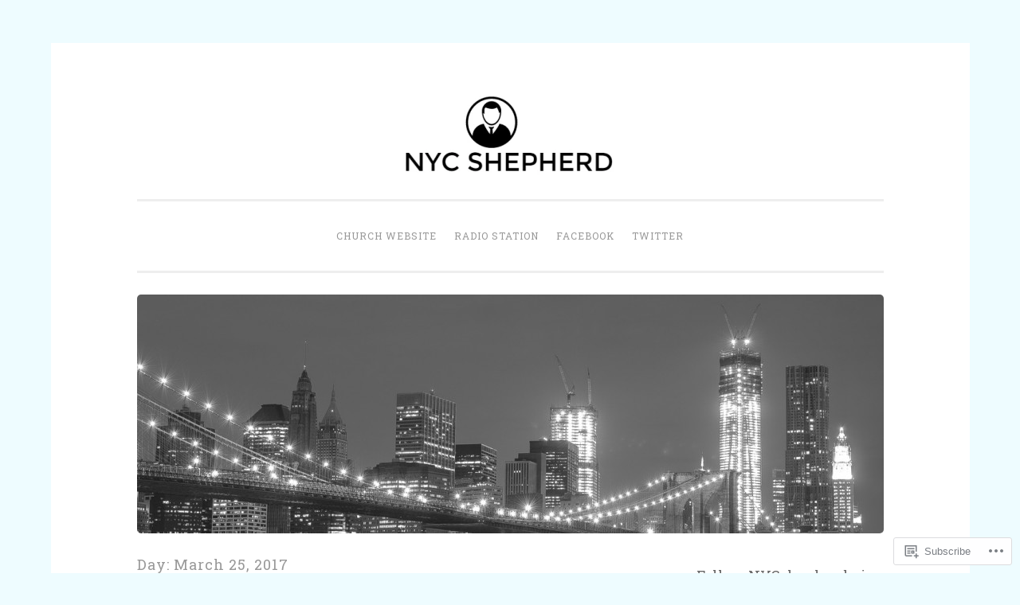

--- FILE ---
content_type: text/html; charset=UTF-8
request_url: https://nycshepherd.com/2017/03/25/
body_size: 18175
content:
<!DOCTYPE html>
<html lang="en">
<head>
<meta charset="UTF-8">
<meta name="viewport" content="width=device-width, initial-scale=1">
<title>25 | March | 2017 | </title>
<link rel="profile" href="http://gmpg.org/xfn/11">
<link rel="pingback" href="https://nycshepherd.com/xmlrpc.php">

<meta name='robots' content='max-image-preview:large' />

<!-- Async WordPress.com Remote Login -->
<script id="wpcom_remote_login_js">
var wpcom_remote_login_extra_auth = '';
function wpcom_remote_login_remove_dom_node_id( element_id ) {
	var dom_node = document.getElementById( element_id );
	if ( dom_node ) { dom_node.parentNode.removeChild( dom_node ); }
}
function wpcom_remote_login_remove_dom_node_classes( class_name ) {
	var dom_nodes = document.querySelectorAll( '.' + class_name );
	for ( var i = 0; i < dom_nodes.length; i++ ) {
		dom_nodes[ i ].parentNode.removeChild( dom_nodes[ i ] );
	}
}
function wpcom_remote_login_final_cleanup() {
	wpcom_remote_login_remove_dom_node_classes( "wpcom_remote_login_msg" );
	wpcom_remote_login_remove_dom_node_id( "wpcom_remote_login_key" );
	wpcom_remote_login_remove_dom_node_id( "wpcom_remote_login_validate" );
	wpcom_remote_login_remove_dom_node_id( "wpcom_remote_login_js" );
	wpcom_remote_login_remove_dom_node_id( "wpcom_request_access_iframe" );
	wpcom_remote_login_remove_dom_node_id( "wpcom_request_access_styles" );
}

// Watch for messages back from the remote login
window.addEventListener( "message", function( e ) {
	if ( e.origin === "https://r-login.wordpress.com" ) {
		var data = {};
		try {
			data = JSON.parse( e.data );
		} catch( e ) {
			wpcom_remote_login_final_cleanup();
			return;
		}

		if ( data.msg === 'LOGIN' ) {
			// Clean up the login check iframe
			wpcom_remote_login_remove_dom_node_id( "wpcom_remote_login_key" );

			var id_regex = new RegExp( /^[0-9]+$/ );
			var token_regex = new RegExp( /^.*|.*|.*$/ );
			if (
				token_regex.test( data.token )
				&& id_regex.test( data.wpcomid )
			) {
				// We have everything we need to ask for a login
				var script = document.createElement( "script" );
				script.setAttribute( "id", "wpcom_remote_login_validate" );
				script.src = '/remote-login.php?wpcom_remote_login=validate'
					+ '&wpcomid=' + data.wpcomid
					+ '&token=' + encodeURIComponent( data.token )
					+ '&host=' + window.location.protocol
					+ '//' + window.location.hostname
					+ '&postid=3769'
					+ '&is_singular=';
				document.body.appendChild( script );
			}

			return;
		}

		// Safari ITP, not logged in, so redirect
		if ( data.msg === 'LOGIN-REDIRECT' ) {
			window.location = 'https://wordpress.com/log-in?redirect_to=' + window.location.href;
			return;
		}

		// Safari ITP, storage access failed, remove the request
		if ( data.msg === 'LOGIN-REMOVE' ) {
			var css_zap = 'html { -webkit-transition: margin-top 1s; transition: margin-top 1s; } /* 9001 */ html { margin-top: 0 !important; } * html body { margin-top: 0 !important; } @media screen and ( max-width: 782px ) { html { margin-top: 0 !important; } * html body { margin-top: 0 !important; } }';
			var style_zap = document.createElement( 'style' );
			style_zap.type = 'text/css';
			style_zap.appendChild( document.createTextNode( css_zap ) );
			document.body.appendChild( style_zap );

			var e = document.getElementById( 'wpcom_request_access_iframe' );
			e.parentNode.removeChild( e );

			document.cookie = 'wordpress_com_login_access=denied; path=/; max-age=31536000';

			return;
		}

		// Safari ITP
		if ( data.msg === 'REQUEST_ACCESS' ) {
			console.log( 'request access: safari' );

			// Check ITP iframe enable/disable knob
			if ( wpcom_remote_login_extra_auth !== 'safari_itp_iframe' ) {
				return;
			}

			// If we are in a "private window" there is no ITP.
			var private_window = false;
			try {
				var opendb = window.openDatabase( null, null, null, null );
			} catch( e ) {
				private_window = true;
			}

			if ( private_window ) {
				console.log( 'private window' );
				return;
			}

			var iframe = document.createElement( 'iframe' );
			iframe.id = 'wpcom_request_access_iframe';
			iframe.setAttribute( 'scrolling', 'no' );
			iframe.setAttribute( 'sandbox', 'allow-storage-access-by-user-activation allow-scripts allow-same-origin allow-top-navigation-by-user-activation' );
			iframe.src = 'https://r-login.wordpress.com/remote-login.php?wpcom_remote_login=request_access&origin=' + encodeURIComponent( data.origin ) + '&wpcomid=' + encodeURIComponent( data.wpcomid );

			var css = 'html { -webkit-transition: margin-top 1s; transition: margin-top 1s; } /* 9001 */ html { margin-top: 46px !important; } * html body { margin-top: 46px !important; } @media screen and ( max-width: 660px ) { html { margin-top: 71px !important; } * html body { margin-top: 71px !important; } #wpcom_request_access_iframe { display: block; height: 71px !important; } } #wpcom_request_access_iframe { border: 0px; height: 46px; position: fixed; top: 0; left: 0; width: 100%; min-width: 100%; z-index: 99999; background: #23282d; } ';

			var style = document.createElement( 'style' );
			style.type = 'text/css';
			style.id = 'wpcom_request_access_styles';
			style.appendChild( document.createTextNode( css ) );
			document.body.appendChild( style );

			document.body.appendChild( iframe );
		}

		if ( data.msg === 'DONE' ) {
			wpcom_remote_login_final_cleanup();
		}
	}
}, false );

// Inject the remote login iframe after the page has had a chance to load
// more critical resources
window.addEventListener( "DOMContentLoaded", function( e ) {
	var iframe = document.createElement( "iframe" );
	iframe.style.display = "none";
	iframe.setAttribute( "scrolling", "no" );
	iframe.setAttribute( "id", "wpcom_remote_login_key" );
	iframe.src = "https://r-login.wordpress.com/remote-login.php"
		+ "?wpcom_remote_login=key"
		+ "&origin=aHR0cHM6Ly9ueWNzaGVwaGVyZC5jb20%3D"
		+ "&wpcomid=37738603"
		+ "&time=" + Math.floor( Date.now() / 1000 );
	document.body.appendChild( iframe );
}, false );
</script>
<link rel='dns-prefetch' href='//s0.wp.com' />
<link rel='dns-prefetch' href='//fonts-api.wp.com' />
<link rel="alternate" type="application/rss+xml" title=" &raquo; Feed" href="https://nycshepherd.com/feed/" />
<link rel="alternate" type="application/rss+xml" title=" &raquo; Comments Feed" href="https://nycshepherd.com/comments/feed/" />
	<script type="text/javascript">
		/* <![CDATA[ */
		function addLoadEvent(func) {
			var oldonload = window.onload;
			if (typeof window.onload != 'function') {
				window.onload = func;
			} else {
				window.onload = function () {
					oldonload();
					func();
				}
			}
		}
		/* ]]> */
	</script>
	<style id='wp-emoji-styles-inline-css'>

	img.wp-smiley, img.emoji {
		display: inline !important;
		border: none !important;
		box-shadow: none !important;
		height: 1em !important;
		width: 1em !important;
		margin: 0 0.07em !important;
		vertical-align: -0.1em !important;
		background: none !important;
		padding: 0 !important;
	}
/*# sourceURL=wp-emoji-styles-inline-css */
</style>
<link crossorigin='anonymous' rel='stylesheet' id='all-css-2-1' href='/wp-content/plugins/gutenberg-core/v22.2.0/build/styles/block-library/style.css?m=1764855221i&cssminify=yes' type='text/css' media='all' />
<style id='wp-block-library-inline-css'>
.has-text-align-justify {
	text-align:justify;
}
.has-text-align-justify{text-align:justify;}

/*# sourceURL=wp-block-library-inline-css */
</style><style id='global-styles-inline-css'>
:root{--wp--preset--aspect-ratio--square: 1;--wp--preset--aspect-ratio--4-3: 4/3;--wp--preset--aspect-ratio--3-4: 3/4;--wp--preset--aspect-ratio--3-2: 3/2;--wp--preset--aspect-ratio--2-3: 2/3;--wp--preset--aspect-ratio--16-9: 16/9;--wp--preset--aspect-ratio--9-16: 9/16;--wp--preset--color--black: #000000;--wp--preset--color--cyan-bluish-gray: #abb8c3;--wp--preset--color--white: #ffffff;--wp--preset--color--pale-pink: #f78da7;--wp--preset--color--vivid-red: #cf2e2e;--wp--preset--color--luminous-vivid-orange: #ff6900;--wp--preset--color--luminous-vivid-amber: #fcb900;--wp--preset--color--light-green-cyan: #7bdcb5;--wp--preset--color--vivid-green-cyan: #00d084;--wp--preset--color--pale-cyan-blue: #8ed1fc;--wp--preset--color--vivid-cyan-blue: #0693e3;--wp--preset--color--vivid-purple: #9b51e0;--wp--preset--gradient--vivid-cyan-blue-to-vivid-purple: linear-gradient(135deg,rgb(6,147,227) 0%,rgb(155,81,224) 100%);--wp--preset--gradient--light-green-cyan-to-vivid-green-cyan: linear-gradient(135deg,rgb(122,220,180) 0%,rgb(0,208,130) 100%);--wp--preset--gradient--luminous-vivid-amber-to-luminous-vivid-orange: linear-gradient(135deg,rgb(252,185,0) 0%,rgb(255,105,0) 100%);--wp--preset--gradient--luminous-vivid-orange-to-vivid-red: linear-gradient(135deg,rgb(255,105,0) 0%,rgb(207,46,46) 100%);--wp--preset--gradient--very-light-gray-to-cyan-bluish-gray: linear-gradient(135deg,rgb(238,238,238) 0%,rgb(169,184,195) 100%);--wp--preset--gradient--cool-to-warm-spectrum: linear-gradient(135deg,rgb(74,234,220) 0%,rgb(151,120,209) 20%,rgb(207,42,186) 40%,rgb(238,44,130) 60%,rgb(251,105,98) 80%,rgb(254,248,76) 100%);--wp--preset--gradient--blush-light-purple: linear-gradient(135deg,rgb(255,206,236) 0%,rgb(152,150,240) 100%);--wp--preset--gradient--blush-bordeaux: linear-gradient(135deg,rgb(254,205,165) 0%,rgb(254,45,45) 50%,rgb(107,0,62) 100%);--wp--preset--gradient--luminous-dusk: linear-gradient(135deg,rgb(255,203,112) 0%,rgb(199,81,192) 50%,rgb(65,88,208) 100%);--wp--preset--gradient--pale-ocean: linear-gradient(135deg,rgb(255,245,203) 0%,rgb(182,227,212) 50%,rgb(51,167,181) 100%);--wp--preset--gradient--electric-grass: linear-gradient(135deg,rgb(202,248,128) 0%,rgb(113,206,126) 100%);--wp--preset--gradient--midnight: linear-gradient(135deg,rgb(2,3,129) 0%,rgb(40,116,252) 100%);--wp--preset--font-size--small: 13px;--wp--preset--font-size--medium: 20px;--wp--preset--font-size--large: 36px;--wp--preset--font-size--x-large: 42px;--wp--preset--font-family--albert-sans: 'Albert Sans', sans-serif;--wp--preset--font-family--alegreya: Alegreya, serif;--wp--preset--font-family--arvo: Arvo, serif;--wp--preset--font-family--bodoni-moda: 'Bodoni Moda', serif;--wp--preset--font-family--bricolage-grotesque: 'Bricolage Grotesque', sans-serif;--wp--preset--font-family--cabin: Cabin, sans-serif;--wp--preset--font-family--chivo: Chivo, sans-serif;--wp--preset--font-family--commissioner: Commissioner, sans-serif;--wp--preset--font-family--cormorant: Cormorant, serif;--wp--preset--font-family--courier-prime: 'Courier Prime', monospace;--wp--preset--font-family--crimson-pro: 'Crimson Pro', serif;--wp--preset--font-family--dm-mono: 'DM Mono', monospace;--wp--preset--font-family--dm-sans: 'DM Sans', sans-serif;--wp--preset--font-family--dm-serif-display: 'DM Serif Display', serif;--wp--preset--font-family--domine: Domine, serif;--wp--preset--font-family--eb-garamond: 'EB Garamond', serif;--wp--preset--font-family--epilogue: Epilogue, sans-serif;--wp--preset--font-family--fahkwang: Fahkwang, sans-serif;--wp--preset--font-family--figtree: Figtree, sans-serif;--wp--preset--font-family--fira-sans: 'Fira Sans', sans-serif;--wp--preset--font-family--fjalla-one: 'Fjalla One', sans-serif;--wp--preset--font-family--fraunces: Fraunces, serif;--wp--preset--font-family--gabarito: Gabarito, system-ui;--wp--preset--font-family--ibm-plex-mono: 'IBM Plex Mono', monospace;--wp--preset--font-family--ibm-plex-sans: 'IBM Plex Sans', sans-serif;--wp--preset--font-family--ibarra-real-nova: 'Ibarra Real Nova', serif;--wp--preset--font-family--instrument-serif: 'Instrument Serif', serif;--wp--preset--font-family--inter: Inter, sans-serif;--wp--preset--font-family--josefin-sans: 'Josefin Sans', sans-serif;--wp--preset--font-family--jost: Jost, sans-serif;--wp--preset--font-family--libre-baskerville: 'Libre Baskerville', serif;--wp--preset--font-family--libre-franklin: 'Libre Franklin', sans-serif;--wp--preset--font-family--literata: Literata, serif;--wp--preset--font-family--lora: Lora, serif;--wp--preset--font-family--merriweather: Merriweather, serif;--wp--preset--font-family--montserrat: Montserrat, sans-serif;--wp--preset--font-family--newsreader: Newsreader, serif;--wp--preset--font-family--noto-sans-mono: 'Noto Sans Mono', sans-serif;--wp--preset--font-family--nunito: Nunito, sans-serif;--wp--preset--font-family--open-sans: 'Open Sans', sans-serif;--wp--preset--font-family--overpass: Overpass, sans-serif;--wp--preset--font-family--pt-serif: 'PT Serif', serif;--wp--preset--font-family--petrona: Petrona, serif;--wp--preset--font-family--piazzolla: Piazzolla, serif;--wp--preset--font-family--playfair-display: 'Playfair Display', serif;--wp--preset--font-family--plus-jakarta-sans: 'Plus Jakarta Sans', sans-serif;--wp--preset--font-family--poppins: Poppins, sans-serif;--wp--preset--font-family--raleway: Raleway, sans-serif;--wp--preset--font-family--roboto: Roboto, sans-serif;--wp--preset--font-family--roboto-slab: 'Roboto Slab', serif;--wp--preset--font-family--rubik: Rubik, sans-serif;--wp--preset--font-family--rufina: Rufina, serif;--wp--preset--font-family--sora: Sora, sans-serif;--wp--preset--font-family--source-sans-3: 'Source Sans 3', sans-serif;--wp--preset--font-family--source-serif-4: 'Source Serif 4', serif;--wp--preset--font-family--space-mono: 'Space Mono', monospace;--wp--preset--font-family--syne: Syne, sans-serif;--wp--preset--font-family--texturina: Texturina, serif;--wp--preset--font-family--urbanist: Urbanist, sans-serif;--wp--preset--font-family--work-sans: 'Work Sans', sans-serif;--wp--preset--spacing--20: 0.44rem;--wp--preset--spacing--30: 0.67rem;--wp--preset--spacing--40: 1rem;--wp--preset--spacing--50: 1.5rem;--wp--preset--spacing--60: 2.25rem;--wp--preset--spacing--70: 3.38rem;--wp--preset--spacing--80: 5.06rem;--wp--preset--shadow--natural: 6px 6px 9px rgba(0, 0, 0, 0.2);--wp--preset--shadow--deep: 12px 12px 50px rgba(0, 0, 0, 0.4);--wp--preset--shadow--sharp: 6px 6px 0px rgba(0, 0, 0, 0.2);--wp--preset--shadow--outlined: 6px 6px 0px -3px rgb(255, 255, 255), 6px 6px rgb(0, 0, 0);--wp--preset--shadow--crisp: 6px 6px 0px rgb(0, 0, 0);}:where(.is-layout-flex){gap: 0.5em;}:where(.is-layout-grid){gap: 0.5em;}body .is-layout-flex{display: flex;}.is-layout-flex{flex-wrap: wrap;align-items: center;}.is-layout-flex > :is(*, div){margin: 0;}body .is-layout-grid{display: grid;}.is-layout-grid > :is(*, div){margin: 0;}:where(.wp-block-columns.is-layout-flex){gap: 2em;}:where(.wp-block-columns.is-layout-grid){gap: 2em;}:where(.wp-block-post-template.is-layout-flex){gap: 1.25em;}:where(.wp-block-post-template.is-layout-grid){gap: 1.25em;}.has-black-color{color: var(--wp--preset--color--black) !important;}.has-cyan-bluish-gray-color{color: var(--wp--preset--color--cyan-bluish-gray) !important;}.has-white-color{color: var(--wp--preset--color--white) !important;}.has-pale-pink-color{color: var(--wp--preset--color--pale-pink) !important;}.has-vivid-red-color{color: var(--wp--preset--color--vivid-red) !important;}.has-luminous-vivid-orange-color{color: var(--wp--preset--color--luminous-vivid-orange) !important;}.has-luminous-vivid-amber-color{color: var(--wp--preset--color--luminous-vivid-amber) !important;}.has-light-green-cyan-color{color: var(--wp--preset--color--light-green-cyan) !important;}.has-vivid-green-cyan-color{color: var(--wp--preset--color--vivid-green-cyan) !important;}.has-pale-cyan-blue-color{color: var(--wp--preset--color--pale-cyan-blue) !important;}.has-vivid-cyan-blue-color{color: var(--wp--preset--color--vivid-cyan-blue) !important;}.has-vivid-purple-color{color: var(--wp--preset--color--vivid-purple) !important;}.has-black-background-color{background-color: var(--wp--preset--color--black) !important;}.has-cyan-bluish-gray-background-color{background-color: var(--wp--preset--color--cyan-bluish-gray) !important;}.has-white-background-color{background-color: var(--wp--preset--color--white) !important;}.has-pale-pink-background-color{background-color: var(--wp--preset--color--pale-pink) !important;}.has-vivid-red-background-color{background-color: var(--wp--preset--color--vivid-red) !important;}.has-luminous-vivid-orange-background-color{background-color: var(--wp--preset--color--luminous-vivid-orange) !important;}.has-luminous-vivid-amber-background-color{background-color: var(--wp--preset--color--luminous-vivid-amber) !important;}.has-light-green-cyan-background-color{background-color: var(--wp--preset--color--light-green-cyan) !important;}.has-vivid-green-cyan-background-color{background-color: var(--wp--preset--color--vivid-green-cyan) !important;}.has-pale-cyan-blue-background-color{background-color: var(--wp--preset--color--pale-cyan-blue) !important;}.has-vivid-cyan-blue-background-color{background-color: var(--wp--preset--color--vivid-cyan-blue) !important;}.has-vivid-purple-background-color{background-color: var(--wp--preset--color--vivid-purple) !important;}.has-black-border-color{border-color: var(--wp--preset--color--black) !important;}.has-cyan-bluish-gray-border-color{border-color: var(--wp--preset--color--cyan-bluish-gray) !important;}.has-white-border-color{border-color: var(--wp--preset--color--white) !important;}.has-pale-pink-border-color{border-color: var(--wp--preset--color--pale-pink) !important;}.has-vivid-red-border-color{border-color: var(--wp--preset--color--vivid-red) !important;}.has-luminous-vivid-orange-border-color{border-color: var(--wp--preset--color--luminous-vivid-orange) !important;}.has-luminous-vivid-amber-border-color{border-color: var(--wp--preset--color--luminous-vivid-amber) !important;}.has-light-green-cyan-border-color{border-color: var(--wp--preset--color--light-green-cyan) !important;}.has-vivid-green-cyan-border-color{border-color: var(--wp--preset--color--vivid-green-cyan) !important;}.has-pale-cyan-blue-border-color{border-color: var(--wp--preset--color--pale-cyan-blue) !important;}.has-vivid-cyan-blue-border-color{border-color: var(--wp--preset--color--vivid-cyan-blue) !important;}.has-vivid-purple-border-color{border-color: var(--wp--preset--color--vivid-purple) !important;}.has-vivid-cyan-blue-to-vivid-purple-gradient-background{background: var(--wp--preset--gradient--vivid-cyan-blue-to-vivid-purple) !important;}.has-light-green-cyan-to-vivid-green-cyan-gradient-background{background: var(--wp--preset--gradient--light-green-cyan-to-vivid-green-cyan) !important;}.has-luminous-vivid-amber-to-luminous-vivid-orange-gradient-background{background: var(--wp--preset--gradient--luminous-vivid-amber-to-luminous-vivid-orange) !important;}.has-luminous-vivid-orange-to-vivid-red-gradient-background{background: var(--wp--preset--gradient--luminous-vivid-orange-to-vivid-red) !important;}.has-very-light-gray-to-cyan-bluish-gray-gradient-background{background: var(--wp--preset--gradient--very-light-gray-to-cyan-bluish-gray) !important;}.has-cool-to-warm-spectrum-gradient-background{background: var(--wp--preset--gradient--cool-to-warm-spectrum) !important;}.has-blush-light-purple-gradient-background{background: var(--wp--preset--gradient--blush-light-purple) !important;}.has-blush-bordeaux-gradient-background{background: var(--wp--preset--gradient--blush-bordeaux) !important;}.has-luminous-dusk-gradient-background{background: var(--wp--preset--gradient--luminous-dusk) !important;}.has-pale-ocean-gradient-background{background: var(--wp--preset--gradient--pale-ocean) !important;}.has-electric-grass-gradient-background{background: var(--wp--preset--gradient--electric-grass) !important;}.has-midnight-gradient-background{background: var(--wp--preset--gradient--midnight) !important;}.has-small-font-size{font-size: var(--wp--preset--font-size--small) !important;}.has-medium-font-size{font-size: var(--wp--preset--font-size--medium) !important;}.has-large-font-size{font-size: var(--wp--preset--font-size--large) !important;}.has-x-large-font-size{font-size: var(--wp--preset--font-size--x-large) !important;}.has-albert-sans-font-family{font-family: var(--wp--preset--font-family--albert-sans) !important;}.has-alegreya-font-family{font-family: var(--wp--preset--font-family--alegreya) !important;}.has-arvo-font-family{font-family: var(--wp--preset--font-family--arvo) !important;}.has-bodoni-moda-font-family{font-family: var(--wp--preset--font-family--bodoni-moda) !important;}.has-bricolage-grotesque-font-family{font-family: var(--wp--preset--font-family--bricolage-grotesque) !important;}.has-cabin-font-family{font-family: var(--wp--preset--font-family--cabin) !important;}.has-chivo-font-family{font-family: var(--wp--preset--font-family--chivo) !important;}.has-commissioner-font-family{font-family: var(--wp--preset--font-family--commissioner) !important;}.has-cormorant-font-family{font-family: var(--wp--preset--font-family--cormorant) !important;}.has-courier-prime-font-family{font-family: var(--wp--preset--font-family--courier-prime) !important;}.has-crimson-pro-font-family{font-family: var(--wp--preset--font-family--crimson-pro) !important;}.has-dm-mono-font-family{font-family: var(--wp--preset--font-family--dm-mono) !important;}.has-dm-sans-font-family{font-family: var(--wp--preset--font-family--dm-sans) !important;}.has-dm-serif-display-font-family{font-family: var(--wp--preset--font-family--dm-serif-display) !important;}.has-domine-font-family{font-family: var(--wp--preset--font-family--domine) !important;}.has-eb-garamond-font-family{font-family: var(--wp--preset--font-family--eb-garamond) !important;}.has-epilogue-font-family{font-family: var(--wp--preset--font-family--epilogue) !important;}.has-fahkwang-font-family{font-family: var(--wp--preset--font-family--fahkwang) !important;}.has-figtree-font-family{font-family: var(--wp--preset--font-family--figtree) !important;}.has-fira-sans-font-family{font-family: var(--wp--preset--font-family--fira-sans) !important;}.has-fjalla-one-font-family{font-family: var(--wp--preset--font-family--fjalla-one) !important;}.has-fraunces-font-family{font-family: var(--wp--preset--font-family--fraunces) !important;}.has-gabarito-font-family{font-family: var(--wp--preset--font-family--gabarito) !important;}.has-ibm-plex-mono-font-family{font-family: var(--wp--preset--font-family--ibm-plex-mono) !important;}.has-ibm-plex-sans-font-family{font-family: var(--wp--preset--font-family--ibm-plex-sans) !important;}.has-ibarra-real-nova-font-family{font-family: var(--wp--preset--font-family--ibarra-real-nova) !important;}.has-instrument-serif-font-family{font-family: var(--wp--preset--font-family--instrument-serif) !important;}.has-inter-font-family{font-family: var(--wp--preset--font-family--inter) !important;}.has-josefin-sans-font-family{font-family: var(--wp--preset--font-family--josefin-sans) !important;}.has-jost-font-family{font-family: var(--wp--preset--font-family--jost) !important;}.has-libre-baskerville-font-family{font-family: var(--wp--preset--font-family--libre-baskerville) !important;}.has-libre-franklin-font-family{font-family: var(--wp--preset--font-family--libre-franklin) !important;}.has-literata-font-family{font-family: var(--wp--preset--font-family--literata) !important;}.has-lora-font-family{font-family: var(--wp--preset--font-family--lora) !important;}.has-merriweather-font-family{font-family: var(--wp--preset--font-family--merriweather) !important;}.has-montserrat-font-family{font-family: var(--wp--preset--font-family--montserrat) !important;}.has-newsreader-font-family{font-family: var(--wp--preset--font-family--newsreader) !important;}.has-noto-sans-mono-font-family{font-family: var(--wp--preset--font-family--noto-sans-mono) !important;}.has-nunito-font-family{font-family: var(--wp--preset--font-family--nunito) !important;}.has-open-sans-font-family{font-family: var(--wp--preset--font-family--open-sans) !important;}.has-overpass-font-family{font-family: var(--wp--preset--font-family--overpass) !important;}.has-pt-serif-font-family{font-family: var(--wp--preset--font-family--pt-serif) !important;}.has-petrona-font-family{font-family: var(--wp--preset--font-family--petrona) !important;}.has-piazzolla-font-family{font-family: var(--wp--preset--font-family--piazzolla) !important;}.has-playfair-display-font-family{font-family: var(--wp--preset--font-family--playfair-display) !important;}.has-plus-jakarta-sans-font-family{font-family: var(--wp--preset--font-family--plus-jakarta-sans) !important;}.has-poppins-font-family{font-family: var(--wp--preset--font-family--poppins) !important;}.has-raleway-font-family{font-family: var(--wp--preset--font-family--raleway) !important;}.has-roboto-font-family{font-family: var(--wp--preset--font-family--roboto) !important;}.has-roboto-slab-font-family{font-family: var(--wp--preset--font-family--roboto-slab) !important;}.has-rubik-font-family{font-family: var(--wp--preset--font-family--rubik) !important;}.has-rufina-font-family{font-family: var(--wp--preset--font-family--rufina) !important;}.has-sora-font-family{font-family: var(--wp--preset--font-family--sora) !important;}.has-source-sans-3-font-family{font-family: var(--wp--preset--font-family--source-sans-3) !important;}.has-source-serif-4-font-family{font-family: var(--wp--preset--font-family--source-serif-4) !important;}.has-space-mono-font-family{font-family: var(--wp--preset--font-family--space-mono) !important;}.has-syne-font-family{font-family: var(--wp--preset--font-family--syne) !important;}.has-texturina-font-family{font-family: var(--wp--preset--font-family--texturina) !important;}.has-urbanist-font-family{font-family: var(--wp--preset--font-family--urbanist) !important;}.has-work-sans-font-family{font-family: var(--wp--preset--font-family--work-sans) !important;}
/*# sourceURL=global-styles-inline-css */
</style>

<style id='classic-theme-styles-inline-css'>
/*! This file is auto-generated */
.wp-block-button__link{color:#fff;background-color:#32373c;border-radius:9999px;box-shadow:none;text-decoration:none;padding:calc(.667em + 2px) calc(1.333em + 2px);font-size:1.125em}.wp-block-file__button{background:#32373c;color:#fff;text-decoration:none}
/*# sourceURL=/wp-includes/css/classic-themes.min.css */
</style>
<link crossorigin='anonymous' rel='stylesheet' id='all-css-4-1' href='/_static/??-eJx9j10KwjAQhC/kZokt/jyIZ2nSpY0machurN7eiFgFoS/LMsw3w+CcwE5RKAomXwYXGe1k/GSvjFulD0oDu5A8QaabarF3LIsDWB6elGXe4E9QKPDNylT1kDp5OQL1riNPodrWsNn1A0nF+fOD0H0dSbUGjEmZmKHe4EoAGWsX/3FvGVMxmCiyzZ3YEZc153DS+1bvjk3THC5P/uVr5A==&cssminify=yes' type='text/css' media='all' />
<link rel='stylesheet' id='penscratch-fonts-css' href='https://fonts-api.wp.com/css?family=Roboto+Slab%3A300%2C400%2C700&#038;subset=latin%2Clatin-ext' media='all' />
<link crossorigin='anonymous' rel='stylesheet' id='all-css-6-1' href='/_static/??/wp-content/mu-plugins/jetpack-plugin/sun/_inc/genericons/genericons/genericons.css,/wp-content/themes/pub/penscratch/inc/style-wpcom.css?m=1753279645j&cssminify=yes' type='text/css' media='all' />
<style id='jetpack_facebook_likebox-inline-css'>
.widget_facebook_likebox {
	overflow: hidden;
}

/*# sourceURL=/wp-content/mu-plugins/jetpack-plugin/sun/modules/widgets/facebook-likebox/style.css */
</style>
<link crossorigin='anonymous' rel='stylesheet' id='all-css-8-1' href='/_static/??-eJzTLy/QTc7PK0nNK9HPLdUtyClNz8wr1i9KTcrJTwcy0/WTi5G5ekCujj52Temp+bo5+cmJJZn5eSgc3bScxMwikFb7XFtDE1NLExMLc0OTLACohS2q&cssminify=yes' type='text/css' media='all' />
<link crossorigin='anonymous' rel='stylesheet' id='print-css-9-1' href='/wp-content/mu-plugins/global-print/global-print.css?m=1465851035i&cssminify=yes' type='text/css' media='print' />
<style id='jetpack-global-styles-frontend-style-inline-css'>
:root { --font-headings: unset; --font-base: unset; --font-headings-default: -apple-system,BlinkMacSystemFont,"Segoe UI",Roboto,Oxygen-Sans,Ubuntu,Cantarell,"Helvetica Neue",sans-serif; --font-base-default: -apple-system,BlinkMacSystemFont,"Segoe UI",Roboto,Oxygen-Sans,Ubuntu,Cantarell,"Helvetica Neue",sans-serif;}
/*# sourceURL=jetpack-global-styles-frontend-style-inline-css */
</style>
<link crossorigin='anonymous' rel='stylesheet' id='all-css-12-1' href='/wp-content/themes/h4/global.css?m=1420737423i&cssminify=yes' type='text/css' media='all' />
<script type="text/javascript" id="wpcom-actionbar-placeholder-js-extra">
/* <![CDATA[ */
var actionbardata = {"siteID":"37738603","postID":"0","siteURL":"https://nycshepherd.com","xhrURL":"https://nycshepherd.com/wp-admin/admin-ajax.php","nonce":"0b2adfe689","isLoggedIn":"","statusMessage":"","subsEmailDefault":"instantly","proxyScriptUrl":"https://s0.wp.com/wp-content/js/wpcom-proxy-request.js?m=1513050504i&amp;ver=20211021","i18n":{"followedText":"New posts from this site will now appear in your \u003Ca href=\"https://wordpress.com/reader\"\u003EReader\u003C/a\u003E","foldBar":"Collapse this bar","unfoldBar":"Expand this bar","shortLinkCopied":"Shortlink copied to clipboard."}};
//# sourceURL=wpcom-actionbar-placeholder-js-extra
/* ]]> */
</script>
<script type="text/javascript" id="jetpack-mu-wpcom-settings-js-before">
/* <![CDATA[ */
var JETPACK_MU_WPCOM_SETTINGS = {"assetsUrl":"https://s0.wp.com/wp-content/mu-plugins/jetpack-mu-wpcom-plugin/sun/jetpack_vendor/automattic/jetpack-mu-wpcom/src/build/"};
//# sourceURL=jetpack-mu-wpcom-settings-js-before
/* ]]> */
</script>
<script crossorigin='anonymous' type='text/javascript'  src='/wp-content/js/rlt-proxy.js?m=1720530689i'></script>
<script type="text/javascript" id="rlt-proxy-js-after">
/* <![CDATA[ */
	rltInitialize( {"token":null,"iframeOrigins":["https:\/\/widgets.wp.com"]} );
//# sourceURL=rlt-proxy-js-after
/* ]]> */
</script>
<link rel="EditURI" type="application/rsd+xml" title="RSD" href="https://nycshepherd.wordpress.com/xmlrpc.php?rsd" />
<meta name="generator" content="WordPress.com" />

<!-- Jetpack Open Graph Tags -->
<meta property="og:type" content="website" />
<meta property="og:title" content="March 25, 2017" />
<meta property="og:image" content="https://s0.wp.com/_si/?t=[base64].9_OMZp7jrSjks5Nr6ox7Tf0PFfF6VNazcyy0lt11KVUMQ" />
<meta property="og:image:width" content="1200" />
<meta property="og:image:height" content="630" />
<meta property="og:image:alt" content="" />
<meta property="og:locale" content="en_US" />
<meta name="twitter:creator" content="@dwatson129" />

<!-- End Jetpack Open Graph Tags -->
<link rel="shortcut icon" type="image/x-icon" href="https://secure.gravatar.com/blavatar/ed73791a4dfed6b054c14e8bde09afb13bcaf33fa18da10007453399cd0cba4a?s=32" sizes="16x16" />
<link rel="icon" type="image/x-icon" href="https://secure.gravatar.com/blavatar/ed73791a4dfed6b054c14e8bde09afb13bcaf33fa18da10007453399cd0cba4a?s=32" sizes="16x16" />
<link rel="apple-touch-icon" href="https://secure.gravatar.com/blavatar/ed73791a4dfed6b054c14e8bde09afb13bcaf33fa18da10007453399cd0cba4a?s=114" />
<link rel='openid.server' href='https://nycshepherd.com/?openidserver=1' />
<link rel='openid.delegate' href='https://nycshepherd.com/' />
<link rel="search" type="application/opensearchdescription+xml" href="https://nycshepherd.com/osd.xml" title="" />
<link rel="search" type="application/opensearchdescription+xml" href="https://s1.wp.com/opensearch.xml" title="WordPress.com" />
<meta name="theme-color" content="#eefcff" />
		<style type="text/css">
			.recentcomments a {
				display: inline !important;
				padding: 0 !important;
				margin: 0 !important;
			}

			table.recentcommentsavatartop img.avatar, table.recentcommentsavatarend img.avatar {
				border: 0px;
				margin: 0;
			}

			table.recentcommentsavatartop a, table.recentcommentsavatarend a {
				border: 0px !important;
				background-color: transparent !important;
			}

			td.recentcommentsavatarend, td.recentcommentsavatartop {
				padding: 0px 0px 1px 0px;
				margin: 0px;
			}

			td.recentcommentstextend {
				border: none !important;
				padding: 0px 0px 2px 10px;
			}

			.rtl td.recentcommentstextend {
				padding: 0px 10px 2px 0px;
			}

			td.recentcommentstexttop {
				border: none;
				padding: 0px 0px 0px 10px;
			}

			.rtl td.recentcommentstexttop {
				padding: 0px 10px 0px 0px;
			}
		</style>
		<meta name="description" content="2 posts published by nycshepherd on March 25, 2017" />
	<style type="text/css">
			.site-title,
		.site-description {
			position: absolute;
			clip: rect(1px, 1px, 1px, 1px);
		}
		</style>
	<style type="text/css" id="custom-background-css">
body.custom-background { background-color: #eefcff; }
</style>
	<style type="text/css" id="custom-colors-css">.social-links ul a:hover:before { color: #FFFFFF;}
body { background-color: #EEFCFF;}
</style>
<link crossorigin='anonymous' rel='stylesheet' id='all-css-0-3' href='/wp-content/mu-plugins/jetpack-plugin/sun/_inc/build/subscriptions/subscriptions.min.css?m=1753981412i&cssminify=yes' type='text/css' media='all' />
</head>

<body class="archive date custom-background wp-custom-logo wp-theme-pubpenscratch customizer-styles-applied jetpack-reblog-enabled has-site-logo custom-colors">
<div id="page" class="hfeed site">
	<a class="skip-link screen-reader-text" href="#content">Skip to content</a>
	<header id="masthead" class="site-header" role="banner">
		<div class="site-branding">
			<a href="https://nycshepherd.com/" class="site-logo-link" rel="home" itemprop="url"><img width="300" height="115" src="https://nycshepherd.com/wp-content/uploads/2015/03/nyc-shepherd-logo.jpg?w=300" class="site-logo attachment-penscratch-site-logo" alt="" decoding="async" data-size="penscratch-site-logo" itemprop="logo" srcset="https://nycshepherd.com/wp-content/uploads/2015/03/nyc-shepherd-logo.jpg?w=300 300w, https://nycshepherd.com/wp-content/uploads/2015/03/nyc-shepherd-logo.jpg?w=150 150w, https://nycshepherd.com/wp-content/uploads/2015/03/nyc-shepherd-logo.jpg 395w" sizes="(max-width: 300px) 100vw, 300px" data-attachment-id="577" data-permalink="https://nycshepherd.com/nyc-shepherd-logo/" data-orig-file="https://nycshepherd.com/wp-content/uploads/2015/03/nyc-shepherd-logo.jpg" data-orig-size="395,152" data-comments-opened="1" data-image-meta="{&quot;aperture&quot;:&quot;0&quot;,&quot;credit&quot;:&quot;&quot;,&quot;camera&quot;:&quot;&quot;,&quot;caption&quot;:&quot;&quot;,&quot;created_timestamp&quot;:&quot;0&quot;,&quot;copyright&quot;:&quot;&quot;,&quot;focal_length&quot;:&quot;0&quot;,&quot;iso&quot;:&quot;0&quot;,&quot;shutter_speed&quot;:&quot;0&quot;,&quot;title&quot;:&quot;&quot;,&quot;orientation&quot;:&quot;0&quot;}" data-image-title="NYC SHEPHERD-logo" data-image-description="" data-image-caption="" data-medium-file="https://nycshepherd.com/wp-content/uploads/2015/03/nyc-shepherd-logo.jpg?w=300" data-large-file="https://nycshepherd.com/wp-content/uploads/2015/03/nyc-shepherd-logo.jpg?w=395" /></a>			<h1 class="site-title"><a href="https://nycshepherd.com/" rel="home"></a></h1>
			<h2 class="site-description">Because everybody needs a shepherd.</h2>
		</div>

		<nav id="site-navigation" class="main-navigation" role="navigation">
			<button class="menu-toggle">Menu</button>
			<div class="menu-main-menu-container"><ul id="menu-main-menu" class="menu"><li id="menu-item-6540" class="menu-item menu-item-type-custom menu-item-object-custom menu-item-6540"><a target="_blank" rel="noopener" href="http://www.calvarychapelsi.org/">Church Website</a></li>
<li id="menu-item-6541" class="menu-item menu-item-type-custom menu-item-object-custom menu-item-6541"><a target="_blank" rel="noopener" href="http://wmca.com">Radio Station</a></li>
<li id="menu-item-6542" class="menu-item menu-item-type-custom menu-item-object-custom menu-item-6542"><a target="_blank" rel="noopener" href="https://www.facebook.com/calvarychapelsi">Facebook</a></li>
<li id="menu-item-6543" class="menu-item menu-item-type-custom menu-item-object-custom menu-item-6543"><a target="_blank" rel="noopener" href="https://twitter.com/intent/follow?original_referer=http%3A%2F%2Fnycshepherd.com%2F&#038;screen_name=dwatson129&#038;tw_p=followbutton">Twitter</a></li>
</ul></div>		</nav><!-- #site-navigation -->
	</header><!-- #masthead -->

	<div id="content" class="site-content">
					<a href="https://nycshepherd.com/" rel="home">
				<img class="custom-header" src="https://nycshepherd.com/wp-content/uploads/2015/03/cropped-night-city.jpg" width="937" height="300" alt="">
			</a>
		
	<section id="primary" class="content-area">
		<main id="main" class="site-main" role="main">

		
			<header class="page-header">
				<h1 class="page-title">
					Day: <span>March 25, 2017</span>				</h1>
							</header><!-- .page-header -->

			
				
					
<article id="post-3769" class="post-3769 post type-post status-publish format-standard hentry category-uncategorized">
	<header class="entry-header">
			<h1 class="entry-title"><a href="https://nycshepherd.com/2017/03/25/from-dr-ray-pritchard/" rel="bookmark">From Dr. Ray&nbsp;Pritchard</a></h1>		</header><!-- .entry-header -->
				<div class="entry-meta">
						<span class="posted-on"><a href="https://nycshepherd.com/2017/03/25/from-dr-ray-pritchard/" rel="bookmark"><time class="entry-date published" datetime="2017-03-25T11:20:32+00:00">March 25, 2017</time></a></span><span class="byline"><span class="sep"> ~ </span><span class="author vcard"><a class="url fn n" href="https://nycshepherd.com/author/nycshepherd/">nycshepherd</a></span></span>			<span class="sep"> ~ </span><span class="comments-link"><a href="https://nycshepherd.com/2017/03/25/from-dr-ray-pritchard/#respond">Leave a comment</a></span>					</div><!-- .entry-meta -->
				<div class="entry-content">
		<p>No one is 100% faithful to Jesus. We all struggle in many ways. We serve a great Savior whose grace covers even our future failures. Stay faithful today. That’s all we can do. No one will ever regret serving Jesus. The rewards are out of this world. &#8211; Day 24 in &#8220;Faces Around the Cross&#8221;</p>
			</div><!-- .entry-content -->
	</article><!-- #post-## -->

				
					
<article id="post-3767" class="post-3767 post type-post status-publish format-standard hentry category-uncategorized">
	<header class="entry-header">
			<h1 class="entry-title"><a href="https://nycshepherd.com/2017/03/25/day-24-scripture-and-prayer-for-lent/" rel="bookmark">Day 24 &#8211; Scripture and Prayer for&nbsp;Lent</a></h1>		</header><!-- .entry-header -->
				<div class="entry-meta">
						<span class="posted-on"><a href="https://nycshepherd.com/2017/03/25/day-24-scripture-and-prayer-for-lent/" rel="bookmark"><time class="entry-date published" datetime="2017-03-25T02:02:43+00:00">March 25, 2017</time></a></span><span class="byline"><span class="sep"> ~ </span><span class="author vcard"><a class="url fn n" href="https://nycshepherd.com/author/nycshepherd/">nycshepherd</a></span></span>			<span class="sep"> ~ </span><span class="comments-link"><a href="https://nycshepherd.com/2017/03/25/day-24-scripture-and-prayer-for-lent/#respond">Leave a comment</a></span>					</div><!-- .entry-meta -->
				<div class="entry-content">
		<p>We know that our old self was crucified with him in order that the body of sin might be brought to nothing, so that we would no longer be enslaved to sin. For one who has died has been set free from sin. Romans 6:6‭-‬7&nbsp;</p>
<p>My Lord and Savior, I&#8217;m free in You. To get free I had to die.with You. I&#8217;m no longer sin&#8217;s slave. I&#8217;m free. My lusts no longer need to be my boss. I&#8217;m free. May I never be a freedom abuser. May I use my freedom to serve You.Amen</p>
			</div><!-- .entry-content -->
	</article><!-- #post-## -->

				
				
		
		</main><!-- #main -->
	</section><!-- #primary -->


	<div id="secondary" class="widget-area" role="complementary">
		<aside id="blog_subscription-2" class="widget widget_blog_subscription jetpack_subscription_widget"><h1 class="widget-title"><label for="subscribe-field">Follow NYCshepherd  via Email</label></h1>

			<div class="wp-block-jetpack-subscriptions__container">
			<form
				action="https://subscribe.wordpress.com"
				method="post"
				accept-charset="utf-8"
				data-blog="37738603"
				data-post_access_level="everybody"
				id="subscribe-blog"
			>
				<p>Enter your email address to follow this blog and receive notifications of new posts by email.</p>
				<p id="subscribe-email">
					<label
						id="subscribe-field-label"
						for="subscribe-field"
						class="screen-reader-text"
					>
						Email Address:					</label>

					<input
							type="email"
							name="email"
							autocomplete="email"
							
							style="width: 95%; padding: 1px 10px"
							placeholder="Email Address"
							value=""
							id="subscribe-field"
							required
						/>				</p>

				<p id="subscribe-submit"
									>
					<input type="hidden" name="action" value="subscribe"/>
					<input type="hidden" name="blog_id" value="37738603"/>
					<input type="hidden" name="source" value="https://nycshepherd.com/2017/03/25/"/>
					<input type="hidden" name="sub-type" value="widget"/>
					<input type="hidden" name="redirect_fragment" value="subscribe-blog"/>
					<input type="hidden" id="_wpnonce" name="_wpnonce" value="a64f8d36ad" />					<button type="submit"
													class="wp-block-button__link"
																	>
						Follow					</button>
				</p>
			</form>
							<div class="wp-block-jetpack-subscriptions__subscount">
					Join 784 other subscribers				</div>
						</div>
			
</aside><aside id="search-2" class="widget widget_search"><form role="search" method="get" class="search-form" action="https://nycshepherd.com/">
				<label>
					<span class="screen-reader-text">Search for:</span>
					<input type="search" class="search-field" placeholder="Search &hellip;" value="" name="s" />
				</label>
				<input type="submit" class="search-submit" value="Search" />
			</form></aside>
		<aside id="recent-posts-2" class="widget widget_recent_entries">
		<h1 class="widget-title">Recent Posts</h1>
		<ul>
											<li>
					<a href="https://nycshepherd.com/2026/01/02/newseries-songsforlife-psalms-psalmsof-david-psalm51-integrity-hypocrisy-purity-study-guide-for-the-new-series-at-calvary-chapel-beginning-this-sunday-songs-for-the-situations-of-our-liv/">#newseries #SongsforLife #Psalms #Psalmsof David #Psalm51 #Integrity #Hypocrisy #Purity &#8211; Study Guide for the New Series at Calvary Chapel beginning this Sunday &#8211; &#8220;Songs for the Situations of Our Lives &#8211; Part 1 &#8211; What to Pray When I Have Lost My Integrity &#8211; Psalm&nbsp;51&#8221;</a>
									</li>
											<li>
					<a href="https://nycshepherd.com/2025/12/26/christmas-surprises-jerusalem-herod-magi-study-guide-for-this-weeks-message-at-calvary-chapel-the-suprises-of-christmas-the-surprise-of-jerusalem-matthew-21-16/">#Christmas #surprises #Jerusalem #Herod &#8220;Magi&#8221; &#8211; Study Guide for this week&#8217;s message at Calvary Chapel &#8211; &#8220;The Suprises of Christmas &#8211; The Surprise of Jerusalem &#8211; Matthew&nbsp;2:1-16&#8221;.</a>
									</li>
											<li>
					<a href="https://nycshepherd.com/2025/12/19/christmas-surprises-christmassurprises-bethlehem-shepherds-study-guide-for-this-weeks-message-at-calvary-chapel-the-surprises-of-christmas-the-surprise-of-bethlehem-luke-28-20/">#Christmas #Surprises #ChristmasSurprises #Bethlehem #Shepherds &#8211; Study Guide for this week&#8217;s message at Calvary Chapel &#8211; &#8220;The Surprises of Christmas &#8211; The Surprise of Bethlehem &#8211; Luke&nbsp;2:8-20&#8221;</a>
									</li>
											<li>
					<a href="https://nycshepherd.com/2025/12/15/christmas-surprise-josephmary-nazareth-this-weeks-message-at-calvary-chapel-the-surprises-of-christmas-the-surprise-of-nazareth-fre/">#Christmas #surprise #Joseph&amp;Mary #Nazareth – This week’s message at Calvary Chapel – “The Surprises of Christmas – The Surprise of Nazareth.” &#8211; Free downloadable study&nbsp;guide</a>
									</li>
											<li>
					<a href="https://nycshepherd.com/2025/12/12/christmas-surprise-josephmary-nazareth-study-guide-for-this-weeks-message-at-calvary-chapel-the-surprises-of-christmas-the-surprise-of-nazareth/">#Christmas #surprise #Joseph&amp;Mary #Nazareth &#8211; Study Guide for this week&#8217;s message at Calvary Chapel &#8211; &#8220;The Surprises of Christmas &#8211; The Surprise of Nazareth.&#8221;</a>
									</li>
					</ul>

		</aside><aside id="archives-2" class="widget widget_archive"><h1 class="widget-title">Archives</h1>
			<ul>
					<li><a href='https://nycshepherd.com/2026/01/'>January 2026</a></li>
	<li><a href='https://nycshepherd.com/2025/12/'>December 2025</a></li>
	<li><a href='https://nycshepherd.com/2025/11/'>November 2025</a></li>
	<li><a href='https://nycshepherd.com/2025/10/'>October 2025</a></li>
	<li><a href='https://nycshepherd.com/2025/09/'>September 2025</a></li>
	<li><a href='https://nycshepherd.com/2025/08/'>August 2025</a></li>
	<li><a href='https://nycshepherd.com/2025/07/'>July 2025</a></li>
	<li><a href='https://nycshepherd.com/2025/06/'>June 2025</a></li>
	<li><a href='https://nycshepherd.com/2025/05/'>May 2025</a></li>
	<li><a href='https://nycshepherd.com/2025/04/'>April 2025</a></li>
	<li><a href='https://nycshepherd.com/2025/03/'>March 2025</a></li>
	<li><a href='https://nycshepherd.com/2025/02/'>February 2025</a></li>
	<li><a href='https://nycshepherd.com/2025/01/'>January 2025</a></li>
	<li><a href='https://nycshepherd.com/2024/12/'>December 2024</a></li>
	<li><a href='https://nycshepherd.com/2024/11/'>November 2024</a></li>
	<li><a href='https://nycshepherd.com/2024/10/'>October 2024</a></li>
	<li><a href='https://nycshepherd.com/2024/09/'>September 2024</a></li>
	<li><a href='https://nycshepherd.com/2024/08/'>August 2024</a></li>
	<li><a href='https://nycshepherd.com/2024/07/'>July 2024</a></li>
	<li><a href='https://nycshepherd.com/2024/06/'>June 2024</a></li>
	<li><a href='https://nycshepherd.com/2024/05/'>May 2024</a></li>
	<li><a href='https://nycshepherd.com/2024/04/'>April 2024</a></li>
	<li><a href='https://nycshepherd.com/2024/03/'>March 2024</a></li>
	<li><a href='https://nycshepherd.com/2024/02/'>February 2024</a></li>
	<li><a href='https://nycshepherd.com/2024/01/'>January 2024</a></li>
	<li><a href='https://nycshepherd.com/2023/12/'>December 2023</a></li>
	<li><a href='https://nycshepherd.com/2023/11/'>November 2023</a></li>
	<li><a href='https://nycshepherd.com/2023/10/'>October 2023</a></li>
	<li><a href='https://nycshepherd.com/2023/09/'>September 2023</a></li>
	<li><a href='https://nycshepherd.com/2023/08/'>August 2023</a></li>
	<li><a href='https://nycshepherd.com/2023/07/'>July 2023</a></li>
	<li><a href='https://nycshepherd.com/2023/06/'>June 2023</a></li>
	<li><a href='https://nycshepherd.com/2023/05/'>May 2023</a></li>
	<li><a href='https://nycshepherd.com/2023/04/'>April 2023</a></li>
	<li><a href='https://nycshepherd.com/2023/03/'>March 2023</a></li>
	<li><a href='https://nycshepherd.com/2023/02/'>February 2023</a></li>
	<li><a href='https://nycshepherd.com/2023/01/'>January 2023</a></li>
	<li><a href='https://nycshepherd.com/2022/12/'>December 2022</a></li>
	<li><a href='https://nycshepherd.com/2022/11/'>November 2022</a></li>
	<li><a href='https://nycshepherd.com/2022/10/'>October 2022</a></li>
	<li><a href='https://nycshepherd.com/2022/09/'>September 2022</a></li>
	<li><a href='https://nycshepherd.com/2022/08/'>August 2022</a></li>
	<li><a href='https://nycshepherd.com/2022/07/'>July 2022</a></li>
	<li><a href='https://nycshepherd.com/2022/06/'>June 2022</a></li>
	<li><a href='https://nycshepherd.com/2022/05/'>May 2022</a></li>
	<li><a href='https://nycshepherd.com/2022/04/'>April 2022</a></li>
	<li><a href='https://nycshepherd.com/2022/03/'>March 2022</a></li>
	<li><a href='https://nycshepherd.com/2022/02/'>February 2022</a></li>
	<li><a href='https://nycshepherd.com/2022/01/'>January 2022</a></li>
	<li><a href='https://nycshepherd.com/2021/12/'>December 2021</a></li>
	<li><a href='https://nycshepherd.com/2021/11/'>November 2021</a></li>
	<li><a href='https://nycshepherd.com/2021/10/'>October 2021</a></li>
	<li><a href='https://nycshepherd.com/2021/09/'>September 2021</a></li>
	<li><a href='https://nycshepherd.com/2021/08/'>August 2021</a></li>
	<li><a href='https://nycshepherd.com/2021/07/'>July 2021</a></li>
	<li><a href='https://nycshepherd.com/2021/06/'>June 2021</a></li>
	<li><a href='https://nycshepherd.com/2021/05/'>May 2021</a></li>
	<li><a href='https://nycshepherd.com/2021/04/'>April 2021</a></li>
	<li><a href='https://nycshepherd.com/2021/03/'>March 2021</a></li>
	<li><a href='https://nycshepherd.com/2021/02/'>February 2021</a></li>
	<li><a href='https://nycshepherd.com/2021/01/'>January 2021</a></li>
	<li><a href='https://nycshepherd.com/2020/12/'>December 2020</a></li>
	<li><a href='https://nycshepherd.com/2020/11/'>November 2020</a></li>
	<li><a href='https://nycshepherd.com/2020/10/'>October 2020</a></li>
	<li><a href='https://nycshepherd.com/2020/09/'>September 2020</a></li>
	<li><a href='https://nycshepherd.com/2020/08/'>August 2020</a></li>
	<li><a href='https://nycshepherd.com/2020/07/'>July 2020</a></li>
	<li><a href='https://nycshepherd.com/2020/06/'>June 2020</a></li>
	<li><a href='https://nycshepherd.com/2020/05/'>May 2020</a></li>
	<li><a href='https://nycshepherd.com/2020/04/'>April 2020</a></li>
	<li><a href='https://nycshepherd.com/2020/03/'>March 2020</a></li>
	<li><a href='https://nycshepherd.com/2020/02/'>February 2020</a></li>
	<li><a href='https://nycshepherd.com/2020/01/'>January 2020</a></li>
	<li><a href='https://nycshepherd.com/2019/12/'>December 2019</a></li>
	<li><a href='https://nycshepherd.com/2019/11/'>November 2019</a></li>
	<li><a href='https://nycshepherd.com/2019/10/'>October 2019</a></li>
	<li><a href='https://nycshepherd.com/2019/09/'>September 2019</a></li>
	<li><a href='https://nycshepherd.com/2019/08/'>August 2019</a></li>
	<li><a href='https://nycshepherd.com/2019/07/'>July 2019</a></li>
	<li><a href='https://nycshepherd.com/2019/06/'>June 2019</a></li>
	<li><a href='https://nycshepherd.com/2019/05/'>May 2019</a></li>
	<li><a href='https://nycshepherd.com/2019/04/'>April 2019</a></li>
	<li><a href='https://nycshepherd.com/2019/03/'>March 2019</a></li>
	<li><a href='https://nycshepherd.com/2019/02/'>February 2019</a></li>
	<li><a href='https://nycshepherd.com/2019/01/'>January 2019</a></li>
	<li><a href='https://nycshepherd.com/2018/12/'>December 2018</a></li>
	<li><a href='https://nycshepherd.com/2018/11/'>November 2018</a></li>
	<li><a href='https://nycshepherd.com/2018/10/'>October 2018</a></li>
	<li><a href='https://nycshepherd.com/2018/09/'>September 2018</a></li>
	<li><a href='https://nycshepherd.com/2018/08/'>August 2018</a></li>
	<li><a href='https://nycshepherd.com/2018/07/'>July 2018</a></li>
	<li><a href='https://nycshepherd.com/2018/06/'>June 2018</a></li>
	<li><a href='https://nycshepherd.com/2018/05/'>May 2018</a></li>
	<li><a href='https://nycshepherd.com/2018/04/'>April 2018</a></li>
	<li><a href='https://nycshepherd.com/2018/03/'>March 2018</a></li>
	<li><a href='https://nycshepherd.com/2018/02/'>February 2018</a></li>
	<li><a href='https://nycshepherd.com/2018/01/'>January 2018</a></li>
	<li><a href='https://nycshepherd.com/2017/12/'>December 2017</a></li>
	<li><a href='https://nycshepherd.com/2017/11/'>November 2017</a></li>
	<li><a href='https://nycshepherd.com/2017/10/'>October 2017</a></li>
	<li><a href='https://nycshepherd.com/2017/09/'>September 2017</a></li>
	<li><a href='https://nycshepherd.com/2017/08/'>August 2017</a></li>
	<li><a href='https://nycshepherd.com/2017/07/'>July 2017</a></li>
	<li><a href='https://nycshepherd.com/2017/06/'>June 2017</a></li>
	<li><a href='https://nycshepherd.com/2017/05/'>May 2017</a></li>
	<li><a href='https://nycshepherd.com/2017/04/'>April 2017</a></li>
	<li><a href='https://nycshepherd.com/2017/03/' aria-current="page">March 2017</a></li>
	<li><a href='https://nycshepherd.com/2017/02/'>February 2017</a></li>
	<li><a href='https://nycshepherd.com/2017/01/'>January 2017</a></li>
	<li><a href='https://nycshepherd.com/2016/12/'>December 2016</a></li>
	<li><a href='https://nycshepherd.com/2016/11/'>November 2016</a></li>
	<li><a href='https://nycshepherd.com/2016/10/'>October 2016</a></li>
	<li><a href='https://nycshepherd.com/2016/09/'>September 2016</a></li>
	<li><a href='https://nycshepherd.com/2016/08/'>August 2016</a></li>
	<li><a href='https://nycshepherd.com/2016/07/'>July 2016</a></li>
	<li><a href='https://nycshepherd.com/2016/06/'>June 2016</a></li>
	<li><a href='https://nycshepherd.com/2016/05/'>May 2016</a></li>
	<li><a href='https://nycshepherd.com/2016/04/'>April 2016</a></li>
	<li><a href='https://nycshepherd.com/2016/03/'>March 2016</a></li>
	<li><a href='https://nycshepherd.com/2016/02/'>February 2016</a></li>
	<li><a href='https://nycshepherd.com/2016/01/'>January 2016</a></li>
	<li><a href='https://nycshepherd.com/2015/12/'>December 2015</a></li>
	<li><a href='https://nycshepherd.com/2015/11/'>November 2015</a></li>
	<li><a href='https://nycshepherd.com/2015/10/'>October 2015</a></li>
	<li><a href='https://nycshepherd.com/2015/09/'>September 2015</a></li>
	<li><a href='https://nycshepherd.com/2015/08/'>August 2015</a></li>
	<li><a href='https://nycshepherd.com/2015/07/'>July 2015</a></li>
	<li><a href='https://nycshepherd.com/2015/06/'>June 2015</a></li>
	<li><a href='https://nycshepherd.com/2015/05/'>May 2015</a></li>
	<li><a href='https://nycshepherd.com/2015/04/'>April 2015</a></li>
	<li><a href='https://nycshepherd.com/2015/03/'>March 2015</a></li>
	<li><a href='https://nycshepherd.com/2015/02/'>February 2015</a></li>
	<li><a href='https://nycshepherd.com/2015/01/'>January 2015</a></li>
	<li><a href='https://nycshepherd.com/2014/12/'>December 2014</a></li>
	<li><a href='https://nycshepherd.com/2014/11/'>November 2014</a></li>
	<li><a href='https://nycshepherd.com/2014/10/'>October 2014</a></li>
	<li><a href='https://nycshepherd.com/2014/09/'>September 2014</a></li>
	<li><a href='https://nycshepherd.com/2014/08/'>August 2014</a></li>
	<li><a href='https://nycshepherd.com/2014/07/'>July 2014</a></li>
	<li><a href='https://nycshepherd.com/2014/03/'>March 2014</a></li>
	<li><a href='https://nycshepherd.com/2014/02/'>February 2014</a></li>
	<li><a href='https://nycshepherd.com/2014/01/'>January 2014</a></li>
	<li><a href='https://nycshepherd.com/2013/12/'>December 2013</a></li>
	<li><a href='https://nycshepherd.com/2013/11/'>November 2013</a></li>
	<li><a href='https://nycshepherd.com/2013/09/'>September 2013</a></li>
	<li><a href='https://nycshepherd.com/2013/08/'>August 2013</a></li>
	<li><a href='https://nycshepherd.com/2013/07/'>July 2013</a></li>
	<li><a href='https://nycshepherd.com/2013/06/'>June 2013</a></li>
	<li><a href='https://nycshepherd.com/2013/02/'>February 2013</a></li>
	<li><a href='https://nycshepherd.com/2013/01/'>January 2013</a></li>
	<li><a href='https://nycshepherd.com/2012/10/'>October 2012</a></li>
	<li><a href='https://nycshepherd.com/2012/09/'>September 2012</a></li>
	<li><a href='https://nycshepherd.com/2012/07/'>July 2012</a></li>
	<li><a href='https://nycshepherd.com/2012/06/'>June 2012</a></li>
			</ul>

			</aside><aside id="categories-2" class="widget widget_categories"><h1 class="widget-title">Categories</h1>
			<ul>
					<li class="cat-item cat-item-755"><a href="https://nycshepherd.com/category/quotes/">quotes</a>
</li>
	<li class="cat-item cat-item-1"><a href="https://nycshepherd.com/category/uncategorized/">Uncategorized</a>
</li>
			</ul>

			</aside><aside id="meta-2" class="widget widget_meta"><h1 class="widget-title">Meta</h1>
		<ul>
			<li><a class="click-register" href="https://wordpress.com/start?ref=wplogin">Create account</a></li>			<li><a href="https://nycshepherd.wordpress.com/wp-login.php">Log in</a></li>
			<li><a href="https://nycshepherd.com/feed/">Entries feed</a></li>
			<li><a href="https://nycshepherd.com/comments/feed/">Comments feed</a></li>

			<li><a href="https://wordpress.com/" title="Powered by WordPress, state-of-the-art semantic personal publishing platform.">WordPress.com</a></li>
		</ul>

		</aside><aside id="calendar-2" class="widget widget_calendar"><h1 class="widget-title">Calendar</h1><div id="calendar_wrap" class="calendar_wrap"><table id="wp-calendar" class="wp-calendar-table">
	<caption>March 2017</caption>
	<thead>
	<tr>
		<th scope="col" aria-label="Monday">M</th>
		<th scope="col" aria-label="Tuesday">T</th>
		<th scope="col" aria-label="Wednesday">W</th>
		<th scope="col" aria-label="Thursday">T</th>
		<th scope="col" aria-label="Friday">F</th>
		<th scope="col" aria-label="Saturday">S</th>
		<th scope="col" aria-label="Sunday">S</th>
	</tr>
	</thead>
	<tbody>
	<tr>
		<td colspan="2" class="pad">&nbsp;</td><td><a href="https://nycshepherd.com/2017/03/01/" aria-label="Posts published on March 1, 2017">1</a></td><td><a href="https://nycshepherd.com/2017/03/02/" aria-label="Posts published on March 2, 2017">2</a></td><td><a href="https://nycshepherd.com/2017/03/03/" aria-label="Posts published on March 3, 2017">3</a></td><td><a href="https://nycshepherd.com/2017/03/04/" aria-label="Posts published on March 4, 2017">4</a></td><td><a href="https://nycshepherd.com/2017/03/05/" aria-label="Posts published on March 5, 2017">5</a></td>
	</tr>
	<tr>
		<td><a href="https://nycshepherd.com/2017/03/06/" aria-label="Posts published on March 6, 2017">6</a></td><td><a href="https://nycshepherd.com/2017/03/07/" aria-label="Posts published on March 7, 2017">7</a></td><td><a href="https://nycshepherd.com/2017/03/08/" aria-label="Posts published on March 8, 2017">8</a></td><td><a href="https://nycshepherd.com/2017/03/09/" aria-label="Posts published on March 9, 2017">9</a></td><td><a href="https://nycshepherd.com/2017/03/10/" aria-label="Posts published on March 10, 2017">10</a></td><td><a href="https://nycshepherd.com/2017/03/11/" aria-label="Posts published on March 11, 2017">11</a></td><td><a href="https://nycshepherd.com/2017/03/12/" aria-label="Posts published on March 12, 2017">12</a></td>
	</tr>
	<tr>
		<td><a href="https://nycshepherd.com/2017/03/13/" aria-label="Posts published on March 13, 2017">13</a></td><td><a href="https://nycshepherd.com/2017/03/14/" aria-label="Posts published on March 14, 2017">14</a></td><td><a href="https://nycshepherd.com/2017/03/15/" aria-label="Posts published on March 15, 2017">15</a></td><td><a href="https://nycshepherd.com/2017/03/16/" aria-label="Posts published on March 16, 2017">16</a></td><td><a href="https://nycshepherd.com/2017/03/17/" aria-label="Posts published on March 17, 2017">17</a></td><td><a href="https://nycshepherd.com/2017/03/18/" aria-label="Posts published on March 18, 2017">18</a></td><td><a href="https://nycshepherd.com/2017/03/19/" aria-label="Posts published on March 19, 2017">19</a></td>
	</tr>
	<tr>
		<td><a href="https://nycshepherd.com/2017/03/20/" aria-label="Posts published on March 20, 2017">20</a></td><td><a href="https://nycshepherd.com/2017/03/21/" aria-label="Posts published on March 21, 2017">21</a></td><td><a href="https://nycshepherd.com/2017/03/22/" aria-label="Posts published on March 22, 2017">22</a></td><td><a href="https://nycshepherd.com/2017/03/23/" aria-label="Posts published on March 23, 2017">23</a></td><td><a href="https://nycshepherd.com/2017/03/24/" aria-label="Posts published on March 24, 2017">24</a></td><td><a href="https://nycshepherd.com/2017/03/25/" aria-label="Posts published on March 25, 2017">25</a></td><td><a href="https://nycshepherd.com/2017/03/26/" aria-label="Posts published on March 26, 2017">26</a></td>
	</tr>
	<tr>
		<td><a href="https://nycshepherd.com/2017/03/27/" aria-label="Posts published on March 27, 2017">27</a></td><td><a href="https://nycshepherd.com/2017/03/28/" aria-label="Posts published on March 28, 2017">28</a></td><td><a href="https://nycshepherd.com/2017/03/29/" aria-label="Posts published on March 29, 2017">29</a></td><td><a href="https://nycshepherd.com/2017/03/30/" aria-label="Posts published on March 30, 2017">30</a></td><td><a href="https://nycshepherd.com/2017/03/31/" aria-label="Posts published on March 31, 2017">31</a></td>
		<td class="pad" colspan="2">&nbsp;</td>
	</tr>
	</tbody>
	</table><nav aria-label="Previous and next months" class="wp-calendar-nav">
		<span class="wp-calendar-nav-prev"><a href="https://nycshepherd.com/2017/02/">&laquo; Feb</a></span>
		<span class="pad">&nbsp;</span>
		<span class="wp-calendar-nav-next"><a href="https://nycshepherd.com/2017/04/">Apr &raquo;</a></span>
	</nav></div></aside><aside id="twitter-2" class="widget widget_twitter"><h1 class="widget-title"><a href='http://twitter.com/dwatson129'>Tweets</a></h1><a class="twitter-timeline" data-height="600" data-dnt="true" href="https://twitter.com/dwatson129">Tweets by dwatson129</a></aside><aside id="facebook-likebox-2" class="widget widget_facebook_likebox"><h1 class="widget-title"><a href="https://www.facebook.com/calvarychapelsi/">Facebook</a></h1>		<div id="fb-root"></div>
		<div class="fb-page" data-href="https://www.facebook.com/calvarychapelsi/" data-width="200"  data-height="432" data-hide-cover="false" data-show-facepile="true" data-tabs="false" data-hide-cta="false" data-small-header="false">
		<div class="fb-xfbml-parse-ignore"><blockquote cite="https://www.facebook.com/calvarychapelsi/"><a href="https://www.facebook.com/calvarychapelsi/">Facebook</a></blockquote></div>
		</div>
		</aside><aside id="media_image-2" class="widget widget_media_image"><h1 class="widget-title">The Blogger</h1><style>.widget.widget_media_image { overflow: hidden; }.widget.widget_media_image img { height: auto; max-width: 100%; }</style><img class="image alignnone" src="https://www.facebook.com/media/set/?set=a.430716158903.204256.503353903&#038;type=3#!/photo.php?fbid=5249428903&#038;set=a.430716158903.204256.503353903&#038;type=3&#038;theater" alt="" width="" height="" /></aside>	</div><!-- #secondary -->

	</div><!-- #content -->

	<footer id="colophon" class="site-footer" role="contentinfo">
		<div class="site-info">
			<a href="https://wordpress.com/?ref=footer_blog" rel="nofollow">Blog at WordPress.com.</a>
			
					</div><!-- .site-info -->
			</footer><!-- #colophon -->
</div><!-- #page -->

<!--  -->
<script type="speculationrules">
{"prefetch":[{"source":"document","where":{"and":[{"href_matches":"/*"},{"not":{"href_matches":["/wp-*.php","/wp-admin/*","/files/*","/wp-content/*","/wp-content/plugins/*","/wp-content/themes/pub/penscratch/*","/*\\?(.+)"]}},{"not":{"selector_matches":"a[rel~=\"nofollow\"]"}},{"not":{"selector_matches":".no-prefetch, .no-prefetch a"}}]},"eagerness":"conservative"}]}
</script>
<script type="text/javascript" src="//0.gravatar.com/js/hovercards/hovercards.min.js?ver=202603924dcd77a86c6f1d3698ec27fc5da92b28585ddad3ee636c0397cf312193b2a1" id="grofiles-cards-js"></script>
<script type="text/javascript" id="wpgroho-js-extra">
/* <![CDATA[ */
var WPGroHo = {"my_hash":""};
//# sourceURL=wpgroho-js-extra
/* ]]> */
</script>
<script crossorigin='anonymous' type='text/javascript'  src='/wp-content/mu-plugins/gravatar-hovercards/wpgroho.js?m=1610363240i'></script>

	<script>
		// Initialize and attach hovercards to all gravatars
		( function() {
			function init() {
				if ( typeof Gravatar === 'undefined' ) {
					return;
				}

				if ( typeof Gravatar.init !== 'function' ) {
					return;
				}

				Gravatar.profile_cb = function ( hash, id ) {
					WPGroHo.syncProfileData( hash, id );
				};

				Gravatar.my_hash = WPGroHo.my_hash;
				Gravatar.init(
					'body',
					'#wp-admin-bar-my-account',
					{
						i18n: {
							'Edit your profile →': 'Edit your profile →',
							'View profile →': 'View profile →',
							'Contact': 'Contact',
							'Send money': 'Send money',
							'Sorry, we are unable to load this Gravatar profile.': 'Sorry, we are unable to load this Gravatar profile.',
							'Gravatar not found.': 'Gravatar not found.',
							'Too Many Requests.': 'Too Many Requests.',
							'Internal Server Error.': 'Internal Server Error.',
							'Is this you?': 'Is this you?',
							'Claim your free profile.': 'Claim your free profile.',
							'Email': 'Email',
							'Home Phone': 'Home Phone',
							'Work Phone': 'Work Phone',
							'Cell Phone': 'Cell Phone',
							'Contact Form': 'Contact Form',
							'Calendar': 'Calendar',
						},
					}
				);
			}

			if ( document.readyState !== 'loading' ) {
				init();
			} else {
				document.addEventListener( 'DOMContentLoaded', init );
			}
		} )();
	</script>

		<div style="display:none">
	</div>
		<div id="actionbar" dir="ltr" style="display: none;"
			class="actnbr-pub-penscratch actnbr-has-follow actnbr-has-actions">
		<ul>
								<li class="actnbr-btn actnbr-hidden">
								<a class="actnbr-action actnbr-actn-follow " href="">
			<svg class="gridicon" height="20" width="20" xmlns="http://www.w3.org/2000/svg" viewBox="0 0 20 20"><path clip-rule="evenodd" d="m4 4.5h12v6.5h1.5v-6.5-1.5h-1.5-12-1.5v1.5 10.5c0 1.1046.89543 2 2 2h7v-1.5h-7c-.27614 0-.5-.2239-.5-.5zm10.5 2h-9v1.5h9zm-5 3h-4v1.5h4zm3.5 1.5h-1v1h1zm-1-1.5h-1.5v1.5 1 1.5h1.5 1 1.5v-1.5-1-1.5h-1.5zm-2.5 2.5h-4v1.5h4zm6.5 1.25h1.5v2.25h2.25v1.5h-2.25v2.25h-1.5v-2.25h-2.25v-1.5h2.25z"  fill-rule="evenodd"></path></svg>
			<span>Subscribe</span>
		</a>
		<a class="actnbr-action actnbr-actn-following  no-display" href="">
			<svg class="gridicon" height="20" width="20" xmlns="http://www.w3.org/2000/svg" viewBox="0 0 20 20"><path fill-rule="evenodd" clip-rule="evenodd" d="M16 4.5H4V15C4 15.2761 4.22386 15.5 4.5 15.5H11.5V17H4.5C3.39543 17 2.5 16.1046 2.5 15V4.5V3H4H16H17.5V4.5V12.5H16V4.5ZM5.5 6.5H14.5V8H5.5V6.5ZM5.5 9.5H9.5V11H5.5V9.5ZM12 11H13V12H12V11ZM10.5 9.5H12H13H14.5V11V12V13.5H13H12H10.5V12V11V9.5ZM5.5 12H9.5V13.5H5.5V12Z" fill="#008A20"></path><path class="following-icon-tick" d="M13.5 16L15.5 18L19 14.5" stroke="#008A20" stroke-width="1.5"></path></svg>
			<span>Subscribed</span>
		</a>
							<div class="actnbr-popover tip tip-top-left actnbr-notice" id="follow-bubble">
							<div class="tip-arrow"></div>
							<div class="tip-inner actnbr-follow-bubble">
															<ul>
											<li class="actnbr-sitename">
			<a href="https://nycshepherd.com">
				<img loading='lazy' alt='' src='https://secure.gravatar.com/blavatar/ed73791a4dfed6b054c14e8bde09afb13bcaf33fa18da10007453399cd0cba4a?s=50&#038;d=https%3A%2F%2Fs0.wp.com%2Fi%2Flogo%2Fwpcom-gray-white.png' srcset='https://secure.gravatar.com/blavatar/ed73791a4dfed6b054c14e8bde09afb13bcaf33fa18da10007453399cd0cba4a?s=50&#038;d=https%3A%2F%2Fs0.wp.com%2Fi%2Flogo%2Fwpcom-gray-white.png 1x, https://secure.gravatar.com/blavatar/ed73791a4dfed6b054c14e8bde09afb13bcaf33fa18da10007453399cd0cba4a?s=75&#038;d=https%3A%2F%2Fs0.wp.com%2Fi%2Flogo%2Fwpcom-gray-white.png 1.5x, https://secure.gravatar.com/blavatar/ed73791a4dfed6b054c14e8bde09afb13bcaf33fa18da10007453399cd0cba4a?s=100&#038;d=https%3A%2F%2Fs0.wp.com%2Fi%2Flogo%2Fwpcom-gray-white.png 2x, https://secure.gravatar.com/blavatar/ed73791a4dfed6b054c14e8bde09afb13bcaf33fa18da10007453399cd0cba4a?s=150&#038;d=https%3A%2F%2Fs0.wp.com%2Fi%2Flogo%2Fwpcom-gray-white.png 3x, https://secure.gravatar.com/blavatar/ed73791a4dfed6b054c14e8bde09afb13bcaf33fa18da10007453399cd0cba4a?s=200&#038;d=https%3A%2F%2Fs0.wp.com%2Fi%2Flogo%2Fwpcom-gray-white.png 4x' class='avatar avatar-50' height='50' width='50' />				nycshepherd.com			</a>
		</li>
										<div class="actnbr-message no-display"></div>
									<form method="post" action="https://subscribe.wordpress.com" accept-charset="utf-8" style="display: none;">
																						<div class="actnbr-follow-count">Join 130 other subscribers</div>
																					<div>
										<input type="email" name="email" placeholder="Enter your email address" class="actnbr-email-field" aria-label="Enter your email address" />
										</div>
										<input type="hidden" name="action" value="subscribe" />
										<input type="hidden" name="blog_id" value="37738603" />
										<input type="hidden" name="source" value="https://nycshepherd.com/2017/03/25/" />
										<input type="hidden" name="sub-type" value="actionbar-follow" />
										<input type="hidden" id="_wpnonce" name="_wpnonce" value="a64f8d36ad" />										<div class="actnbr-button-wrap">
											<button type="submit" value="Sign me up">
												Sign me up											</button>
										</div>
									</form>
									<li class="actnbr-login-nudge">
										<div>
											Already have a WordPress.com account? <a href="https://wordpress.com/log-in?redirect_to=https%3A%2F%2Fr-login.wordpress.com%2Fremote-login.php%3Faction%3Dlink%26back%3Dhttps%253A%252F%252Fnycshepherd.com%252F2017%252F03%252F25%252Ffrom-dr-ray-pritchard%252F">Log in now.</a>										</div>
									</li>
								</ul>
															</div>
						</div>
					</li>
							<li class="actnbr-ellipsis actnbr-hidden">
				<svg class="gridicon gridicons-ellipsis" height="24" width="24" xmlns="http://www.w3.org/2000/svg" viewBox="0 0 24 24"><g><path d="M7 12c0 1.104-.896 2-2 2s-2-.896-2-2 .896-2 2-2 2 .896 2 2zm12-2c-1.104 0-2 .896-2 2s.896 2 2 2 2-.896 2-2-.896-2-2-2zm-7 0c-1.104 0-2 .896-2 2s.896 2 2 2 2-.896 2-2-.896-2-2-2z"/></g></svg>				<div class="actnbr-popover tip tip-top-left actnbr-more">
					<div class="tip-arrow"></div>
					<div class="tip-inner">
						<ul>
								<li class="actnbr-sitename">
			<a href="https://nycshepherd.com">
				<img loading='lazy' alt='' src='https://secure.gravatar.com/blavatar/ed73791a4dfed6b054c14e8bde09afb13bcaf33fa18da10007453399cd0cba4a?s=50&#038;d=https%3A%2F%2Fs0.wp.com%2Fi%2Flogo%2Fwpcom-gray-white.png' srcset='https://secure.gravatar.com/blavatar/ed73791a4dfed6b054c14e8bde09afb13bcaf33fa18da10007453399cd0cba4a?s=50&#038;d=https%3A%2F%2Fs0.wp.com%2Fi%2Flogo%2Fwpcom-gray-white.png 1x, https://secure.gravatar.com/blavatar/ed73791a4dfed6b054c14e8bde09afb13bcaf33fa18da10007453399cd0cba4a?s=75&#038;d=https%3A%2F%2Fs0.wp.com%2Fi%2Flogo%2Fwpcom-gray-white.png 1.5x, https://secure.gravatar.com/blavatar/ed73791a4dfed6b054c14e8bde09afb13bcaf33fa18da10007453399cd0cba4a?s=100&#038;d=https%3A%2F%2Fs0.wp.com%2Fi%2Flogo%2Fwpcom-gray-white.png 2x, https://secure.gravatar.com/blavatar/ed73791a4dfed6b054c14e8bde09afb13bcaf33fa18da10007453399cd0cba4a?s=150&#038;d=https%3A%2F%2Fs0.wp.com%2Fi%2Flogo%2Fwpcom-gray-white.png 3x, https://secure.gravatar.com/blavatar/ed73791a4dfed6b054c14e8bde09afb13bcaf33fa18da10007453399cd0cba4a?s=200&#038;d=https%3A%2F%2Fs0.wp.com%2Fi%2Flogo%2Fwpcom-gray-white.png 4x' class='avatar avatar-50' height='50' width='50' />				nycshepherd.com			</a>
		</li>
								<li class="actnbr-folded-follow">
										<a class="actnbr-action actnbr-actn-follow " href="">
			<svg class="gridicon" height="20" width="20" xmlns="http://www.w3.org/2000/svg" viewBox="0 0 20 20"><path clip-rule="evenodd" d="m4 4.5h12v6.5h1.5v-6.5-1.5h-1.5-12-1.5v1.5 10.5c0 1.1046.89543 2 2 2h7v-1.5h-7c-.27614 0-.5-.2239-.5-.5zm10.5 2h-9v1.5h9zm-5 3h-4v1.5h4zm3.5 1.5h-1v1h1zm-1-1.5h-1.5v1.5 1 1.5h1.5 1 1.5v-1.5-1-1.5h-1.5zm-2.5 2.5h-4v1.5h4zm6.5 1.25h1.5v2.25h2.25v1.5h-2.25v2.25h-1.5v-2.25h-2.25v-1.5h2.25z"  fill-rule="evenodd"></path></svg>
			<span>Subscribe</span>
		</a>
		<a class="actnbr-action actnbr-actn-following  no-display" href="">
			<svg class="gridicon" height="20" width="20" xmlns="http://www.w3.org/2000/svg" viewBox="0 0 20 20"><path fill-rule="evenodd" clip-rule="evenodd" d="M16 4.5H4V15C4 15.2761 4.22386 15.5 4.5 15.5H11.5V17H4.5C3.39543 17 2.5 16.1046 2.5 15V4.5V3H4H16H17.5V4.5V12.5H16V4.5ZM5.5 6.5H14.5V8H5.5V6.5ZM5.5 9.5H9.5V11H5.5V9.5ZM12 11H13V12H12V11ZM10.5 9.5H12H13H14.5V11V12V13.5H13H12H10.5V12V11V9.5ZM5.5 12H9.5V13.5H5.5V12Z" fill="#008A20"></path><path class="following-icon-tick" d="M13.5 16L15.5 18L19 14.5" stroke="#008A20" stroke-width="1.5"></path></svg>
			<span>Subscribed</span>
		</a>
								</li>
														<li class="actnbr-signup"><a href="https://wordpress.com/start/">Sign up</a></li>
							<li class="actnbr-login"><a href="https://wordpress.com/log-in?redirect_to=https%3A%2F%2Fr-login.wordpress.com%2Fremote-login.php%3Faction%3Dlink%26back%3Dhttps%253A%252F%252Fnycshepherd.com%252F2017%252F03%252F25%252Ffrom-dr-ray-pritchard%252F">Log in</a></li>
															<li class="flb-report">
									<a href="https://wordpress.com/abuse/?report_url=https://nycshepherd.com" target="_blank" rel="noopener noreferrer">
										Report this content									</a>
								</li>
															<li class="actnbr-reader">
									<a href="https://wordpress.com/reader/feeds/2770975">
										View site in Reader									</a>
								</li>
															<li class="actnbr-subs">
									<a href="https://subscribe.wordpress.com/">Manage subscriptions</a>
								</li>
																<li class="actnbr-fold"><a href="">Collapse this bar</a></li>
														</ul>
					</div>
				</div>
			</li>
		</ul>
	</div>
	
<script>
window.addEventListener( "DOMContentLoaded", function( event ) {
	var link = document.createElement( "link" );
	link.href = "/wp-content/mu-plugins/actionbar/actionbar.css?v=20250116";
	link.type = "text/css";
	link.rel = "stylesheet";
	document.head.appendChild( link );

	var script = document.createElement( "script" );
	script.src = "/wp-content/mu-plugins/actionbar/actionbar.js?v=20250204";
	document.body.appendChild( script );
} );
</script>

	
	<script type="text/javascript">
		(function () {
			var wpcom_reblog = {
				source: 'toolbar',

				toggle_reblog_box_flair: function (obj_id, post_id) {

					// Go to site selector. This will redirect to their blog if they only have one.
					const postEndpoint = `https://wordpress.com/post`;

					// Ideally we would use the permalink here, but fortunately this will be replaced with the 
					// post permalink in the editor.
					const originalURL = `${ document.location.href }?page_id=${ post_id }`; 
					
					const url =
						postEndpoint +
						'?url=' +
						encodeURIComponent( originalURL ) +
						'&is_post_share=true' +
						'&v=5';

					const redirect = function () {
						if (
							! window.open( url, '_blank' )
						) {
							location.href = url;
						}
					};

					if ( /Firefox/.test( navigator.userAgent ) ) {
						setTimeout( redirect, 0 );
					} else {
						redirect();
					}
				},
			};

			window.wpcom_reblog = wpcom_reblog;
		})();
	</script>
<script type="text/javascript" id="jetpack-facebook-embed-js-extra">
/* <![CDATA[ */
var jpfbembed = {"appid":"249643311490","locale":"en_US"};
//# sourceURL=jetpack-facebook-embed-js-extra
/* ]]> */
</script>
<script crossorigin='anonymous' type='text/javascript'  src='/_static/??-eJyNzD0SAiEMQOELiRl0/Cscj+JADLuBJTAmqMfXwsrK8hXfg2d32MRIDGymSgp9ROgkivdgOENWkPDgKRg3WWddwT9EC3e3sBSXGg51iV+/tg7XlzGxKGSyHrB8G3QIXFkQUkCKrRVHNdLtM7jUs98fd95vtqdDfgOFP0WC'></script>
<script type="text/javascript" src="https://platform.twitter.com/widgets.js?ver=20111117" id="twitter-widgets-js"></script>
<script id="wp-emoji-settings" type="application/json">
{"baseUrl":"https://s0.wp.com/wp-content/mu-plugins/wpcom-smileys/twemoji/2/72x72/","ext":".png","svgUrl":"https://s0.wp.com/wp-content/mu-plugins/wpcom-smileys/twemoji/2/svg/","svgExt":".svg","source":{"concatemoji":"/wp-includes/js/wp-emoji-release.min.js?m=1764078722i&ver=6.9-RC2-61304"}}
</script>
<script type="module">
/* <![CDATA[ */
/*! This file is auto-generated */
const a=JSON.parse(document.getElementById("wp-emoji-settings").textContent),o=(window._wpemojiSettings=a,"wpEmojiSettingsSupports"),s=["flag","emoji"];function i(e){try{var t={supportTests:e,timestamp:(new Date).valueOf()};sessionStorage.setItem(o,JSON.stringify(t))}catch(e){}}function c(e,t,n){e.clearRect(0,0,e.canvas.width,e.canvas.height),e.fillText(t,0,0);t=new Uint32Array(e.getImageData(0,0,e.canvas.width,e.canvas.height).data);e.clearRect(0,0,e.canvas.width,e.canvas.height),e.fillText(n,0,0);const a=new Uint32Array(e.getImageData(0,0,e.canvas.width,e.canvas.height).data);return t.every((e,t)=>e===a[t])}function p(e,t){e.clearRect(0,0,e.canvas.width,e.canvas.height),e.fillText(t,0,0);var n=e.getImageData(16,16,1,1);for(let e=0;e<n.data.length;e++)if(0!==n.data[e])return!1;return!0}function u(e,t,n,a){switch(t){case"flag":return n(e,"\ud83c\udff3\ufe0f\u200d\u26a7\ufe0f","\ud83c\udff3\ufe0f\u200b\u26a7\ufe0f")?!1:!n(e,"\ud83c\udde8\ud83c\uddf6","\ud83c\udde8\u200b\ud83c\uddf6")&&!n(e,"\ud83c\udff4\udb40\udc67\udb40\udc62\udb40\udc65\udb40\udc6e\udb40\udc67\udb40\udc7f","\ud83c\udff4\u200b\udb40\udc67\u200b\udb40\udc62\u200b\udb40\udc65\u200b\udb40\udc6e\u200b\udb40\udc67\u200b\udb40\udc7f");case"emoji":return!a(e,"\ud83e\u1fac8")}return!1}function f(e,t,n,a){let r;const o=(r="undefined"!=typeof WorkerGlobalScope&&self instanceof WorkerGlobalScope?new OffscreenCanvas(300,150):document.createElement("canvas")).getContext("2d",{willReadFrequently:!0}),s=(o.textBaseline="top",o.font="600 32px Arial",{});return e.forEach(e=>{s[e]=t(o,e,n,a)}),s}function r(e){var t=document.createElement("script");t.src=e,t.defer=!0,document.head.appendChild(t)}a.supports={everything:!0,everythingExceptFlag:!0},new Promise(t=>{let n=function(){try{var e=JSON.parse(sessionStorage.getItem(o));if("object"==typeof e&&"number"==typeof e.timestamp&&(new Date).valueOf()<e.timestamp+604800&&"object"==typeof e.supportTests)return e.supportTests}catch(e){}return null}();if(!n){if("undefined"!=typeof Worker&&"undefined"!=typeof OffscreenCanvas&&"undefined"!=typeof URL&&URL.createObjectURL&&"undefined"!=typeof Blob)try{var e="postMessage("+f.toString()+"("+[JSON.stringify(s),u.toString(),c.toString(),p.toString()].join(",")+"));",a=new Blob([e],{type:"text/javascript"});const r=new Worker(URL.createObjectURL(a),{name:"wpTestEmojiSupports"});return void(r.onmessage=e=>{i(n=e.data),r.terminate(),t(n)})}catch(e){}i(n=f(s,u,c,p))}t(n)}).then(e=>{for(const n in e)a.supports[n]=e[n],a.supports.everything=a.supports.everything&&a.supports[n],"flag"!==n&&(a.supports.everythingExceptFlag=a.supports.everythingExceptFlag&&a.supports[n]);var t;a.supports.everythingExceptFlag=a.supports.everythingExceptFlag&&!a.supports.flag,a.supports.everything||((t=a.source||{}).concatemoji?r(t.concatemoji):t.wpemoji&&t.twemoji&&(r(t.twemoji),r(t.wpemoji)))});
//# sourceURL=/wp-includes/js/wp-emoji-loader.min.js
/* ]]> */
</script>
<script src="//stats.wp.com/w.js?68" defer></script> <script type="text/javascript">
_tkq = window._tkq || [];
_stq = window._stq || [];
_tkq.push(['storeContext', {'blog_id':'37738603','blog_tz':'0','user_lang':'en','blog_lang':'en','user_id':'0'}]);
		// Prevent sending pageview tracking from WP-Admin pages.
		_stq.push(['view', {'blog':'37738603','v':'wpcom','tz':'0','user_id':'0','arch_date':'2017/03/25','arch_results':'2','subd':'nycshepherd'}]);
		_stq.push(['extra', {'crypt':'UE5tW3cvZGRDbzJxMWx6aVlyRW9ZbkdLP0tyekdlaFBJbjhfeHdqZjl+XWdmTzlqZUpUeng3WUJnJnVSK3xGZU0tZi1xeWdyJWg2WTJNaV9bL3Z4LU5BVW4/T1NYbUVbUERVJmt3emJVdW1VdG11RkcxWVNtTGo3ZVZNVWVULVV5Vmk4S1hXY25VaFg1QjFTYiVtUWlTM014TitHSVAzbi56RjVwaG1HRlkwY1srcjdwZ2RUS3BNNktZYkZaUTlFTGxWY2Vbd0dIUVlzRWFzMU40dn5HTnFfS1JXbThBMXMuRUd2ZUw='}]);
_stq.push([ 'clickTrackerInit', '37738603', '0' ]);
</script>
<noscript><img src="https://pixel.wp.com/b.gif?v=noscript" style="height:1px;width:1px;overflow:hidden;position:absolute;bottom:1px;" alt="" /></noscript>
<meta id="bilmur" property="bilmur:data" content="" data-provider="wordpress.com" data-service="simple" data-site-tz="Etc/GMT-0" data-custom-props="{&quot;logged_in&quot;:&quot;0&quot;,&quot;wptheme&quot;:&quot;pub\/penscratch&quot;,&quot;wptheme_is_block&quot;:&quot;0&quot;}"  >
		<script defer src="/wp-content/js/bilmur.min.js?i=17&amp;m=202603"></script> 	
</body>
</html>